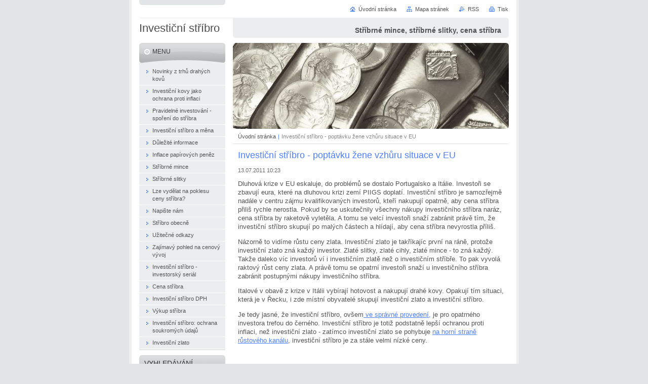

--- FILE ---
content_type: text/html; charset=UTF-8
request_url: http://www.investicni-stribro.cz/news/investicni-stribro-poptavku-zene-vzhuru-situace-v-eu/
body_size: 9564
content:
<!--[if lte IE 9]><!DOCTYPE HTML PUBLIC "-//W3C//DTD HTML 4.01 Transitional//EN" "http://www.w3.org/TR/html4/loose.dtd"><![endif]-->
<!DOCTYPE html>

<!--[if IE]><html class="ie" lang="cs"><![endif]-->
<!--[if gt IE 9]><!--> 
<html lang="cs">
<!--<![endif]-->
<head>
	<!--[if lte IE 9]><meta http-equiv="X-UA-Compatible" content="IE=EmulateIE7"><![endif]-->
	<base href="http://www.investicni-stribro.cz/">
  <meta charset="utf-8">
  <meta name="description" content="">
  <meta name="keywords" content="investiční stříbro, investiční zlato, řecká krize, dluhová krize, krize eura, stříbrné slitky, stříbrné slitky A-mark, stříbrné cihly Johnson Matthey, stříbrné slitky NTR, ">
  <meta name="generator" content="Webnode">
  <meta name="apple-mobile-web-app-capable" content="yes">
  <meta name="apple-mobile-web-app-status-bar-style" content="black">
  <meta name="format-detection" content="telephone=no">
    <link rel="icon" type="image/svg+xml" href="/favicon.svg" sizes="any">  <link rel="icon" type="image/svg+xml" href="/favicon16.svg" sizes="16x16">  <link rel="icon" href="/favicon.ico">  <link rel="stylesheet" href="http://www.investicni-stribro.cz/wysiwyg/system.style.css">
<link rel="canonical" href="http://www.investicni-stribro.cz/news/investicni-stribro-poptavku-zene-vzhuru-situace-v-eu/">
<script type="text/javascript">(function(i,s,o,g,r,a,m){i['GoogleAnalyticsObject']=r;i[r]=i[r]||function(){
			(i[r].q=i[r].q||[]).push(arguments)},i[r].l=1*new Date();a=s.createElement(o),
			m=s.getElementsByTagName(o)[0];a.async=1;a.src=g;m.parentNode.insertBefore(a,m)
			})(window,document,'script','//www.google-analytics.com/analytics.js','ga');ga('create', 'UA-797705-6', 'auto',{"name":"wnd_header"});ga('wnd_header.set', 'dimension1', 'W1');ga('wnd_header.set', 'anonymizeIp', true);ga('wnd_header.send', 'pageview');var pageTrackerAllTrackEvent=function(category,action,opt_label,opt_value){ga('send', 'event', category, action, opt_label, opt_value)};</script>
  <link rel="alternate" type="application/rss+xml" href="http://investicni-stribro.cz/rss/all.xml" title="Všechny články">
<!--[if lte IE 9]><style type="text/css">.cke_skin_webnode iframe {vertical-align: baseline !important;}</style><![endif]-->
	<title>Investiční stříbro - poptávku žene vzhůru situace v EU :: Investiční stříbro</title>
	<meta name="robots" content="index, follow">
	<meta name="googlebot" content="index, follow">
	<script type="text/javascript" src="https://d11bh4d8fhuq47.cloudfront.net/_system/skins/v10/50000029/js/functions.js"></script>
	<link rel="stylesheet" type="text/css" href="https://d11bh4d8fhuq47.cloudfront.net/_system/skins/v10/50000029/css/style.css" media="screen,projection,handheld,tv">
	<link rel="stylesheet" type="text/css" href="https://d11bh4d8fhuq47.cloudfront.net/_system/skins/v10/50000029/css/print.css" media="print">
	<!--[if gte IE 5]>
	<link rel="stylesheet" type="text/css" href="https://d11bh4d8fhuq47.cloudfront.net/_system/skins/v10/50000029/css/style-ie.css" media="screen,projection,handheld,tv">
	<![endif]-->

				<script type="text/javascript">
				/* <![CDATA[ */
					
					if (typeof(RS_CFG) == 'undefined') RS_CFG = new Array();
					RS_CFG['staticServers'] = new Array('https://d11bh4d8fhuq47.cloudfront.net/');
					RS_CFG['skinServers'] = new Array('https://d11bh4d8fhuq47.cloudfront.net/');
					RS_CFG['filesPath'] = 'http://www.investicni-stribro.cz/_files/';
					RS_CFG['filesAWSS3Path'] = 'https://aac98cbb50.cbaul-cdnwnd.com/3b4506a48fafeb1a94516845bcc1ad8f/';
					RS_CFG['lbClose'] = 'Zavřít';
					RS_CFG['skin'] = 'default';
					if (!RS_CFG['labels']) RS_CFG['labels'] = new Array();
					RS_CFG['systemName'] = 'Webnode';
						
					RS_CFG['responsiveLayout'] = 0;
					RS_CFG['mobileDevice'] = 0;
					RS_CFG['labels']['copyPasteSource'] = 'Více zde:';
					
				/* ]]> */
				</script><style type="text/css">/* <![CDATA[ */#gir8rhr10d26f7 {position: absolute;font-size: 13px !important;font-family: "Arial", helvetica, sans-serif !important;white-space: nowrap;z-index: 2147483647;-webkit-user-select: none;-khtml-user-select: none;-moz-user-select: none;-o-user-select: none;user-select: none;}#p2t2jj3983 {position: relative;top: -14px;}* html #p2t2jj3983 { top: -11px; }#p2t2jj3983 a { text-decoration: none !important; }#p2t2jj3983 a:hover { text-decoration: underline !important; }#ck9maea294 {z-index: 2147483647;display: inline-block !important;font-size: 16px;padding: 7px 59px 9px 59px;background: transparent url(https://d11bh4d8fhuq47.cloudfront.net/img/footer/footerButtonWebnodeHover.png?ph=aac98cbb50) top left no-repeat;height: 18px;cursor: pointer;}* html #ck9maea294 { height: 36px; }#ck9maea294:hover { background: url(https://d11bh4d8fhuq47.cloudfront.net/img/footer/footerButtonWebnode.png?ph=aac98cbb50) top left no-repeat; }#jb22eb0c14gw9l { display: none; }#ec9h74f93b2e9bc2 {z-index: 3000;text-align: left !important;position: absolute;height: 88px;font-size: 13px !important;color: #ffffff !important;font-family: "Arial", helvetica, sans-serif !important;overflow: hidden;cursor: pointer;}#ec9h74f93b2e9bc2 a {color: #ffffff !important;}#f19c64fb57d {color: #36322D !important;text-decoration: none !important;font-weight: bold !important;float: right;height: 31px;position: absolute;top: 19px;right: 15px;cursor: pointer;}#hlkiots1jn { float: right; padding-right: 27px; display: block; line-height: 31px; height: 31px; background: url(https://d11bh4d8fhuq47.cloudfront.net/img/footer/footerButton.png?ph=aac98cbb50) top right no-repeat; white-space: nowrap; }#i6mfmrh5h5kjce { position: relative; left: 1px; float: left; display: block; width: 15px; height: 31px; background: url(https://d11bh4d8fhuq47.cloudfront.net/img/footer/footerButton.png?ph=aac98cbb50) top left no-repeat; }#f19c64fb57d:hover { color: #36322D !important; text-decoration: none !important; }#f19c64fb57d:hover #hlkiots1jn { background: url(https://d11bh4d8fhuq47.cloudfront.net/img/footer/footerButtonHover.png?ph=aac98cbb50) top right no-repeat; }#f19c64fb57d:hover #i6mfmrh5h5kjce { background: url(https://d11bh4d8fhuq47.cloudfront.net/img/footer/footerButtonHover.png?ph=aac98cbb50) top left no-repeat; }#a570e2g61t9 {padding-right: 11px;padding-right: 11px;float: right;height: 60px;padding-top: 18px;background: url(https://d11bh4d8fhuq47.cloudfront.net/img/footer/footerBubble.png?ph=aac98cbb50) top right no-repeat;}#ft2q1d974b7a {float: left;width: 18px;height: 78px;background: url(https://d11bh4d8fhuq47.cloudfront.net/img/footer/footerBubble.png?ph=aac98cbb50) top left no-repeat;}* html #ck9maea294 { filter: progid:DXImageTransform.Microsoft.AlphaImageLoader(src='https://d11bh4d8fhuq47.cloudfront.net/img/footer/footerButtonWebnode.png?ph=aac98cbb50'); background: transparent; }* html #ck9maea294:hover { filter: progid:DXImageTransform.Microsoft.AlphaImageLoader(src='https://d11bh4d8fhuq47.cloudfront.net/img/footer/footerButtonWebnodeHover.png?ph=aac98cbb50'); background: transparent; }* html #a570e2g61t9 { height: 78px; background-image: url(https://d11bh4d8fhuq47.cloudfront.net/img/footer/footerBubbleIE6.png?ph=aac98cbb50);  }* html #ft2q1d974b7a { background-image: url(https://d11bh4d8fhuq47.cloudfront.net/img/footer/footerBubbleIE6.png?ph=aac98cbb50);  }* html #hlkiots1jn { background-image: url(https://d11bh4d8fhuq47.cloudfront.net/img/footer/footerButtonIE6.png?ph=aac98cbb50); }* html #i6mfmrh5h5kjce { background-image: url(https://d11bh4d8fhuq47.cloudfront.net/img/footer/footerButtonIE6.png?ph=aac98cbb50); }* html #f19c64fb57d:hover #rbcGrSigTryButtonRight { background-image: url(https://d11bh4d8fhuq47.cloudfront.net/img/footer/footerButtonHoverIE6.png?ph=aac98cbb50);  }* html #f19c64fb57d:hover #rbcGrSigTryButtonLeft { background-image: url(https://d11bh4d8fhuq47.cloudfront.net/img/footer/footerButtonHoverIE6.png?ph=aac98cbb50);  }/* ]]> */</style><script type="text/javascript" src="https://d11bh4d8fhuq47.cloudfront.net/_system/client/js/compressed/frontend.package.1-3-108.js?ph=aac98cbb50"></script><style type="text/css"></style></head>

<body>
	<!-- PAGE -->
	<div id="page">

		<div id="wrapper">

			<!-- HEADER -->
			<div id="header">
				<div id="logo"><a href="home/" title="Přejít na úvodní stránku."><span id="rbcSystemIdentifierLogo">Investiční stříbro</span></a></div>
				<h3 id="slogan"><span id="rbcCompanySlogan" class="rbcNoStyleSpan">Stříbrné mince, stříbrné slitky, cena stříbra</span></h3>
			</div><!-- / id="header" -->
			<!-- / HEADER -->

			<hr class="hidden">

			<!-- MAIN ZONE -->
			<div id="main" class="floatRight">

				<!-- ILLUSTRATION -->
				<div id="illustration">
					<img src="https://aac98cbb50.cbaul-cdnwnd.com/3b4506a48fafeb1a94516845bcc1ad8f/200000006-1752117974/slitkynawebdlouhy545x170.jpg?ph=aac98cbb50" width="545" height="170" alt="">
					<span class="masque"><!-- masque --></span>
				</div><!-- / id="illustration" -->
				<!-- / ILLUSTRATION -->

				<hr class="hidden">

				<!-- NAVIGATOR -->
				<div id="pageNavigator" class="rbcContentBlock"><a class="navFirstPage" href="/home/">Úvodní stránka</a><span> | </span><span id="navCurrentPage">Investiční stříbro - poptávku žene vzhůru situace v EU</span><hr class="hidden"></div>				<!-- / NAVIGATOR -->

				<!-- CONTENT -->
				<div id="content">

					<!-- CENTER ZONE ~ MAIN -->
					<div id="mainZone" class="colA">




						<!-- ARTICLE DETAIL -->
						<div class="box articles">
							<div class="content detail">

		

								<h1><span>Investiční stříbro - poptávku žene vzhůru situace v EU</span></h1>

								<ins>13.07.2011 10:23</ins>

								<div class="wsw">
									<!-- WSW -->
<p>Dluhová krize v EU eskaluje, do problémů se dostalo Portugalsko a Itálie. Investoři se zbavují eura, které na dluhovou krizi zemí PIIGS doplatí. Investiční stříbro je samozřejmě nadále v centru zájmu kvalifikovaných investorů, kteří nakupují opatrně, aby cena stříbra přiliš rychle nerostla. Pokud by se uskutečnily všechny nákupy investičního stříbra naráz, cena stříbra by raketově vyletěla. A tomu se velcí investoři snaží zabránit právě tím, že investiční stříbro skupují po malých částech a hlídají, aby cena stříbra nevyrostla příliš.</p>
<p>Názorně to vidíme růstu ceny zlata. Investiční zlato je takříkajíc první na ráně, protože investiční zlato zná každý investor. Zlaté slitky, zlaté cihly, zlaté mince - to zná každý. Takže daleko víc investorů ví i investičním zlatě než o investičním stříbře. To pak vyvolá raktový růst ceny zlata. A právě tomu se opatrní investoři snaží u investičního stříbra zabránit postupnými nákupy investičního stříbra.</p>
<p>Italové v obavě z krize v Itálii vybírají hotovost a nakupují drahé kovy. Opakují tím situaci, která je v Řecku, i zde místní obyvatelé skupují investiční zlato a investiční stříbro.</p>
<p>Je tedy jasné, že investiční stříbro, ovšem<a href="http://www.silverum.cz/news/poptavka-po-stribrnych-slitcich-se-znasobila-a-76.html" target="_blank"> ve správné provedení,</a> je pro opatrného investora trefou do černého. Investiční stříbro je totiž podstatně lepší ochranou proti inflaci, než investiční zlato - zatímco investiční zlato se pohybuje <a href="http://www.silverum.cz/news/investicni-zlato-%C3%82%E2%80%93-technicka-analyza-a-171.html" target="_blank">na horní straně růstového kanálu</a>, investiční stříbro je za stále velmi nízké ceny.</p>
<p>&#160;</p>
<p>&#160;</p>
									<!-- / WSW -->
								</div><!-- / class="wsw" -->

								<div class="rbcTags">
<h4><a href="http://www.investicni-stribro.cz/tags/">Štítky</a>:</h4>
<p class="tags">
	<a href="/tags/investi%C4%8Dn%C3%AD%20st%C5%99%C3%ADbro/" rel="tag">investiční stříbro</a>
		<span>|</span>
<a href="/tags/investi%C4%8Dn%C3%AD%20zlato/" rel="tag">investiční zlato</a>
		<span>|</span>
<a href="/tags/%C5%99eck%C3%A1%20krize/" rel="tag">řecká krize</a>
		<span>|</span>
<a href="/tags/dluhov%C3%A1%20krize/" rel="tag">dluhová krize</a>
		<span>|</span>
<a href="/tags/krize%20eura/" rel="tag">krize eura</a>
		<span>|</span>
<a href="/tags/st%C5%99%C3%ADbrn%C3%A9%20slitky/" rel="tag">stříbrné slitky</a>
		<span>|</span>
<a href="/tags/st%C5%99%C3%ADbrn%C3%A9%20slitky%20A-mark/" rel="tag">stříbrné slitky A-mark</a>
		<span>|</span>
<a href="/tags/st%C5%99%C3%ADbrn%C3%A9%20cihly%20Johnson%20Matthey/" rel="tag">stříbrné cihly Johnson Matthey</a>
		<span>|</span>
<a href="/tags/st%C5%99%C3%ADbrn%C3%A9%20slitky%20NTR/" rel="tag">stříbrné slitky NTR</a>
	
</p>
</div>


								<div class="rbcBookmarks"><div id="rbcBookmarks200000075"></div></div>
		<script type="text/javascript">
			/* <![CDATA[ */
			Event.observe(window, 'load', function(){
				var bookmarks = '<div style=\"float:left;\"><div style=\"float:left;\"><iframe src=\"//www.facebook.com/plugins/like.php?href=http://www.investicni-stribro.cz/news/investicni-stribro-poptavku-zene-vzhuru-situace-v-eu/&amp;send=false&amp;layout=button_count&amp;width=155&amp;show_faces=false&amp;action=like&amp;colorscheme=light&amp;font&amp;height=21&amp;appId=397846014145828&amp;locale=cs_CZ\" scrolling=\"no\" frameborder=\"0\" style=\"border:none; overflow:hidden; width:155px; height:21px; position:relative; top:1px;\" allowtransparency=\"true\"></iframe></div><div style=\"float:left;\"><a href=\"https://twitter.com/share\" class=\"twitter-share-button\" data-count=\"horizontal\" data-via=\"webnode\" data-lang=\"en\">Tweet</a></div><script type=\"text/javascript\">(function() {var po = document.createElement(\'script\'); po.type = \'text/javascript\'; po.async = true;po.src = \'//platform.twitter.com/widgets.js\';var s = document.getElementsByTagName(\'script\')[0]; s.parentNode.insertBefore(po, s);})();'+'<'+'/scr'+'ipt></div> <div class=\"addthis_toolbox addthis_default_style\" style=\"float:left;\"><a class=\"addthis_counter addthis_pill_style\"></a></div> <script type=\"text/javascript\">(function() {var po = document.createElement(\'script\'); po.type = \'text/javascript\'; po.async = true;po.src = \'http://s7.addthis.com/js/250/addthis_widget.js#pubid=webnode\';var s = document.getElementsByTagName(\'script\')[0]; s.parentNode.insertBefore(po, s);})();'+'<'+'/scr'+'ipt><div style=\"clear:both;\"></div>';
				$('rbcBookmarks200000075').innerHTML = bookmarks;
				bookmarks.evalScripts();
			});
			/* ]]> */
		</script>
		

								<p class="hidden">&mdash;&mdash;&mdash;</p>

								<a class="back" href="archive/news/">Zpět</a>

		

							</div><!-- / class="content detail" -->
						</div><!-- / class="box articles" -->
						<!-- / ARTICLE DETAIL -->


						<hr class="hidden">


		
					</div><!-- / id="mainZone" class="colA" -->
					<!-- / CENTER ZONE ~ MAIN -->

				</div><!-- / id="content" -->
				<!-- / CONTENT -->

			</div><!-- / id="main" class="floatRight" -->
			<!-- / MAIN ZONE -->

			<!-- SIDEBAR -->
			<div id="sidebar" class="colD floatLeft">





				<!-- MENU -->
				<div id="menu" class="box">
					<div class="content">

						<h2><span>Menu</span></h2>

		<ul class="menu">
	<li class="first"><a href="/novinky-z-trhu-drahych-kovu/"><span>Novinky z trhů drahých kovů</span></a></li>
	<li><a href="/investicni-kovy-jako-ochrana-proti-inflaci/"><span>Investiční kovy jako ochrana proti inflaci</span></a></li>
	<li><a href="/pravidelne-investovani-sporeni-do-stribra/"><span>Pravidelné investování - spoření do stříbra</span></a></li>
	<li><a href="/investicni-stribro-a-mena/"><span>Investiční stříbro a měna</span></a></li>
	<li><a href="/info/"><span>Důležité informace</span></a></li>
	<li><a href="/inflace/"><span>Inflace papírových peněz</span></a></li>
	<li><a href="/stribrne-mince/"><span>Stříbrné mince</span></a></li>
	<li><a href="/stribrne-slitky/"><span>Stříbrné slitky</span></a></li>
	<li><a href="/lze-vydelat-na-poklesu-ceny-stribra-/"><span>Lze vydělat na poklesu ceny stříbra?</span></a></li>
	<li><a href="/napiste-nam/"><span>Napište nám</span></a></li>
	<li><a href="/stribro-obecne/"><span>Stříbro obecně</span></a></li>
	<li><a href="/uzitecne-odkazy/"><span>Užitečné odkazy</span></a></li>
	<li><a href="/zajimavy-pohled-na-cenovy-vyvoj/"><span>Zajímavý pohled na cenový vývoj</span></a></li>
	<li><a href="/investicni-stribro-investorsky-serial/"><span>Investiční stříbro - investorský seriál</span></a></li>
	<li><a href="/cena-stribra/"><span>Cena stříbra</span></a></li>
	<li><a href="/investicni-stribro-dph/"><span>Investiční stříbro DPH</span></a></li>
	<li><a href="/vykup-stribra/"><span>Výkup stříbra</span></a></li>
	<li><a href="/investicni-stribro-ochrana-soukromych-udaju/"><span>Investiční stříbro: ochrana soukromých údajů</span></a></li>
	<li class="last"><a href="/investicni-zlato/"><span>Investiční zlato</span></a></li>
</ul>

						</div><!-- / class="content" -->
					</div><!-- / id="menu" class="box" -->
					<!-- / MENU -->

					<hr class="hidden">


					




				<!-- SEARCH -->
				<div id="search" class="box">
					<div class="content">

						<h2><span>Vyhledávání</span></h2>

		<form action="/search/" method="get" id="fulltextSearch">

							<fieldset>
								<label for="fulltextSearchText" class="hidden">Hledat:</label>
								<input type="text" id="fulltextSearchText" name="text" value="">
								<input class="submit" type="image" src="https://d11bh4d8fhuq47.cloudfront.net/_system/skins/v10/50000029/img/button-search.png" alt="Hledat">
								<script type="text/javascript">

									var ftText = document.getElementById("fulltextSearchText");

									if ( ftText.value == "" )
										ftText.value = "Hledat";

									ftText.tabIndex = "1";

									// Doplneni udalosti onfocus a onblur na pole pro zadani vyhledavaneho textu
									ftText.onfocus	= function() { checkInputValue(this, "Hledat"); };
									ftText.onblur		= function() { checkInputValue(this, "Hledat"); };

									// Kontrola odesilaneho vyhledavaneho textu, aby se neodesilal vychozi text
									document.getElementById("fulltextSearch").onsubmit = function() { return checkFormValue("Hledat"); };

								</script>
							</fieldset>

		</form>

					</div><!-- / class="content" -->
				</div><!-- / id="search" class="box" -->
				<!-- / SEARCH -->


				<hr class="hidden">


		
			



			</div><!-- / id="sidebar" class="colD floatLeft" -->
			<!-- / SIDEBAR -->

		</div><!-- / id="wrapper" -->

        <div id="topBar">
        
            <div id="languageSelect"></div>			
            
            <!-- QUICK LINKS -->
            <ul id="quick">
                <li class="homepage"><a href="home/" title="Přejít na úvodní stránku.">Úvodní stránka</a></li>
                <li class="sitemap"><a href="/sitemap/" title="Přejít na mapu stránek.">Mapa stránek</a></li>
                <li class="rss"><a href="/rss/" title="RSS kanály">RSS</a></li>
                <li class="print"><a href="javascript:window.print();" title="Vytisknout stránku">Tisk</a></li>
            </ul><!-- / id="quick" -->
            <!-- / QUICK LINKS -->
            
        </div>
        
		<hr class="hidden">

		<!-- FOOTER -->
		<div id="footer">
			<p><span id="rbcFooterText" class="rbcNoStyleSpan">© 2017 Všechna práva vyhrazena.</span></p>
			<p id="rubicus"><span class="rbcSignatureText"><a href="https://www.webnode.cz?utm_source=text&amp;utm_medium=footer&amp;utm_campaign=free1" rel="nofollow">Vytvořte si webové stránky zdarma!</a><a id="ck9maea294" href="https://www.webnode.cz?utm_source=button&amp;utm_medium=footer&amp;utm_campaign=free1" rel="nofollow"><span id="jb22eb0c14gw9l">Webnode</span></a></span></p>
		</div><!-- / id="footer" -->
		<!-- / FOOTER -->

	</div><!-- / id="page" -->
	<!-- / PAGE -->

	<script type="text/javascript">
		/* <![CDATA[ */

			RubicusFrontendIns.addObserver
			({

				onContentChange: function ()
				{
					RubicusFrontendIns.faqInit('faq', 'answerBlock');
				},

				onStartSlideshow: function()
				{
					$('slideshowControl').innerHTML	= 'Pozastavit prezentaci';
					$('slideshowControl').title			= 'Pozastavit automatické procházení obrázků';
					slideshowHover($('slideshowControl'), true);

					$('slideshowControl').onclick		= RubicusFrontendIns.stopSlideshow.bind(RubicusFrontendIns);
				},

				onStopSlideshow: function()
				{
					$('slideshowControl').innerHTML	= 'Spustit prezentaci';
					$('slideshowControl').title			= 'Spustit automatické procházení obrázků';
					slideshowHover($('slideshowControl'), true);

					$('slideshowControl').onclick		= RubicusFrontendIns.startSlideshow.bind(RubicusFrontendIns);
				},

				onShowImage: function()
				{
					if (RubicusFrontendIns.isSlideshowMode())
					{
						$('slideshowControl').innerHTML	= 'Pozastavit prezentaci';
						$('slideshowControl').title			= 'Pozastavit automatické procházení obrázků';
						slideshowHover($('slideshowControl'), false);

						$('slideshowControl').onclick		= RubicusFrontendIns.stopSlideshow.bind(RubicusFrontendIns);
					}
				}

			});

			RubicusFrontendIns.faqInit('faq', 'answerBlock');

			RubicusFrontendIns.addFileToPreload('https://d11bh4d8fhuq47.cloudfront.net/_system/skins/v10/50000029/img/loading.gif');
			RubicusFrontendIns.addFileToPreload('https://d11bh4d8fhuq47.cloudfront.net/_system/skins/v10/50000029/img/button-hover.png');
			RubicusFrontendIns.addFileToPreload('https://d11bh4d8fhuq47.cloudfront.net/_system/skins/v10/50000029/img/button-fulltext-hover.png');
			RubicusFrontendIns.addFileToPreload('https://d11bh4d8fhuq47.cloudfront.net/_system/skins/v10/50000029/img/slideshow-start-hover.png');
			RubicusFrontendIns.addFileToPreload('https://d11bh4d8fhuq47.cloudfront.net/_system/skins/v10/50000029/img/slideshow-pause-hover.png');

		/* ]]> */
	</script>

<div id="rbcFooterHtml"></div><div style="display: none;" id="gir8rhr10d26f7"><span id="p2t2jj3983">&nbsp;</span></div><div id="ec9h74f93b2e9bc2" style="display: none;"><a href="https://www.webnode.cz?utm_source=window&amp;utm_medium=footer&amp;utm_campaign=free1" rel="nofollow"><div id="ft2q1d974b7a"><!-- / --></div><div id="a570e2g61t9"><div><strong id="fvg6uxv55">Vytvořte si vlastní web zdarma!</strong><br /><span id="pu87tj6k55">Moderní webové stránky za 5 minut</span></div><span id="f19c64fb57d"><span id="i6mfmrh5h5kjce"><!-- / --></span><span id="hlkiots1jn">Vyzkoušet</span></span></div></a></div><script type="text/javascript">/* <![CDATA[ */var brj35772801347f = {sig: $('gir8rhr10d26f7'),prefix: $('p2t2jj3983'),btn : $('ck9maea294'),win : $('ec9h74f93b2e9bc2'),winLeft : $('ft2q1d974b7a'),winLeftT : $('jsnqvwas3'),winLeftB : $('jg4d5d4141i65'),winRght : $('a570e2g61t9'),winRghtT : $('bfn01b07mkfa'),winRghtB : $('et8jgils1utg'),tryBtn : $('f19c64fb57d'),tryLeft : $('i6mfmrh5h5kjce'),tryRght : $('hlkiots1jn'),text : $('pu87tj6k55'),title : $('fvg6uxv55')};brj35772801347f.sig.appendChild(brj35772801347f.btn);var dijjf663e2qe2o=0,qn93rp2qa8=0,hparfukcl9831=0,bbb4k4b10h6hff,ge08d2f4ciegl=$$('.rbcSignatureText')[0],g10337835jfi0g=false,ho0j95d11;function e9cb1a3h21583(){if (!g10337835jfi0g && pageTrackerAllTrackEvent){pageTrackerAllTrackEvent('Signature','Window show - web',brj35772801347f.sig.getElementsByTagName('a')[0].innerHTML);g10337835jfi0g=true;}brj35772801347f.win.show();hparfukcl9831=brj35772801347f.tryLeft.offsetWidth+brj35772801347f.tryRght.offsetWidth+1;brj35772801347f.tryBtn.style.width=parseInt(hparfukcl9831)+'px';brj35772801347f.text.parentNode.style.width = '';brj35772801347f.winRght.style.width=parseInt(20+hparfukcl9831+Math.max(brj35772801347f.text.offsetWidth,brj35772801347f.title.offsetWidth))+'px';brj35772801347f.win.style.width=parseInt(brj35772801347f.winLeft.offsetWidth+brj35772801347f.winRght.offsetWidth)+'px';var wl=brj35772801347f.sig.offsetLeft+brj35772801347f.btn.offsetLeft+brj35772801347f.btn.offsetWidth-brj35772801347f.win.offsetWidth+12;if (wl<10){wl=10;}brj35772801347f.win.style.left=parseInt(wl)+'px';brj35772801347f.win.style.top=parseInt(qn93rp2qa8-brj35772801347f.win.offsetHeight)+'px';clearTimeout(bbb4k4b10h6hff);}function ijl8k46412(){bbb4k4b10h6hff=setTimeout('brj35772801347f.win.hide()',1000);}function h617f116m76(){var ph = RubicusFrontendIns.photoDetailHandler.lightboxFixed?document.getElementsByTagName('body')[0].offsetHeight/2:RubicusFrontendIns.getPageSize().pageHeight;brj35772801347f.sig.show();dijjf663e2qe2o=0;qn93rp2qa8=0;if (ge08d2f4ciegl&&ge08d2f4ciegl.offsetParent){var obj=ge08d2f4ciegl;do{dijjf663e2qe2o+=obj.offsetLeft;qn93rp2qa8+=obj.offsetTop;} while (obj = obj.offsetParent);}if ($('rbcFooterText')){brj35772801347f.sig.style.color = $('rbcFooterText').getStyle('color');brj35772801347f.sig.getElementsByTagName('a')[0].style.color = $('rbcFooterText').getStyle('color');}brj35772801347f.sig.style.width=parseInt(brj35772801347f.prefix.offsetWidth+brj35772801347f.btn.offsetWidth)+'px';if (dijjf663e2qe2o<0||dijjf663e2qe2o>document.body.offsetWidth){dijjf663e2qe2o=(document.body.offsetWidth-brj35772801347f.sig.offsetWidth)/2;}if (dijjf663e2qe2o>(document.body.offsetWidth*0.55)){brj35772801347f.sig.style.left=parseInt(dijjf663e2qe2o+(ge08d2f4ciegl?ge08d2f4ciegl.offsetWidth:0)-brj35772801347f.sig.offsetWidth)+'px';}else{brj35772801347f.sig.style.left=parseInt(dijjf663e2qe2o)+'px';}if (qn93rp2qa8<=0 || RubicusFrontendIns.photoDetailHandler.lightboxFixed){qn93rp2qa8=ph-5-brj35772801347f.sig.offsetHeight;}brj35772801347f.sig.style.top=parseInt(qn93rp2qa8-5)+'px';}function dej7c0l71349e(){if (ho0j95d11){clearTimeout(ho0j95d11);}ho0j95d11 = setTimeout('h617f116m76()', 10);}Event.observe(window,'load',function(){if (brj35772801347f.win&&brj35772801347f.btn){if (ge08d2f4ciegl){if (ge08d2f4ciegl.getElementsByTagName("a").length > 0){brj35772801347f.prefix.innerHTML = ge08d2f4ciegl.innerHTML + '&nbsp;';}else{brj35772801347f.prefix.innerHTML = '<a href="https://www.webnode.cz?utm_source=text&amp;utm_medium=footer&amp;utm_content=cz-web-0&amp;utm_campaign=signature" rel="nofollow">'+ge08d2f4ciegl.innerHTML + '</a>&nbsp;';}ge08d2f4ciegl.style.visibility='hidden';}else{if (pageTrackerAllTrackEvent){pageTrackerAllTrackEvent('Signature','Missing rbcSignatureText','www.investicni-stribro.cz');}}h617f116m76();setTimeout(h617f116m76, 500);setTimeout(h617f116m76, 1000);setTimeout(h617f116m76, 5000);Event.observe(brj35772801347f.btn,'mouseover',e9cb1a3h21583);Event.observe(brj35772801347f.win,'mouseover',e9cb1a3h21583);Event.observe(brj35772801347f.btn,'mouseout',ijl8k46412);Event.observe(brj35772801347f.win,'mouseout',ijl8k46412);Event.observe(brj35772801347f.win,'click',function(){if (pageTrackerAllTrackEvent){pageTrackerAllTrackEvent('Signature','Window click - web','Vytvořte si vlastní web zdarma!',0);}document/*iv4sz73*/.location.href='https://www.webnode.cz?utm_source=window&utm_medium=footer&utm_content=cz-web-0&utm_campaign=signature';});Event.observe(window, 'resize', dej7c0l71349e);Event.observe(document.body, 'resize', dej7c0l71349e);RubicusFrontendIns.addObserver({onResize: dej7c0l71349e});RubicusFrontendIns.addObserver({onContentChange: dej7c0l71349e});RubicusFrontendIns.addObserver({onLightboxUpdate: h617f116m76});Event.observe(brj35772801347f.btn, 'click', function(){if (pageTrackerAllTrackEvent){pageTrackerAllTrackEvent('Signature','Button click - web',brj35772801347f.sig.getElementsByTagName('a')[0].innerHTML);}});Event.observe(brj35772801347f.tryBtn, 'click', function(){if (pageTrackerAllTrackEvent){pageTrackerAllTrackEvent('Signature','Try Button click - web','Vytvořte si vlastní web zdarma!',0);}});}});RubicusFrontendIns.addFileToPreload('https://d11bh4d8fhuq47.cloudfront.net/img/footer/footerButtonWebnode.png?ph=aac98cbb50');RubicusFrontendIns.addFileToPreload('https://d11bh4d8fhuq47.cloudfront.net/img/footer/footerButton.png?ph=aac98cbb50');RubicusFrontendIns.addFileToPreload('https://d11bh4d8fhuq47.cloudfront.net/img/footer/footerButtonHover.png?ph=aac98cbb50');RubicusFrontendIns.addFileToPreload('https://d11bh4d8fhuq47.cloudfront.net/img/footer/footerBubble.png?ph=aac98cbb50');if (Prototype.Browser.IE){RubicusFrontendIns.addFileToPreload('https://d11bh4d8fhuq47.cloudfront.net/img/footer/footerBubbleIE6.png?ph=aac98cbb50');RubicusFrontendIns.addFileToPreload('https://d11bh4d8fhuq47.cloudfront.net/img/footer/footerButtonHoverIE6.png?ph=aac98cbb50');}RubicusFrontendIns.copyLink = 'https://www.webnode.cz';RS_CFG['labels']['copyPasteBackLink'] = 'Vytvořte si vlastní stránky zdarma:';/* ]]> */</script><script type="text/javascript">var keenTrackerCmsTrackEvent=function(id){if(typeof _jsTracker=="undefined" || !_jsTracker){return false;};try{var name=_keenEvents[id];var keenEvent={user:{u:_keenData.u,p:_keenData.p,lc:_keenData.lc,t:_keenData.t},action:{identifier:id,name:name,category:'cms',platform:'WND1',version:'2.1.157'},browser:{url:location.href,ua:navigator.userAgent,referer_url:document.referrer,resolution:screen.width+'x'+screen.height,ip:'3.141.98.92'}};_jsTracker.jsonpSubmit('PROD',keenEvent,function(err,res){});}catch(err){console.log(err)};};</script></body>
</html>
